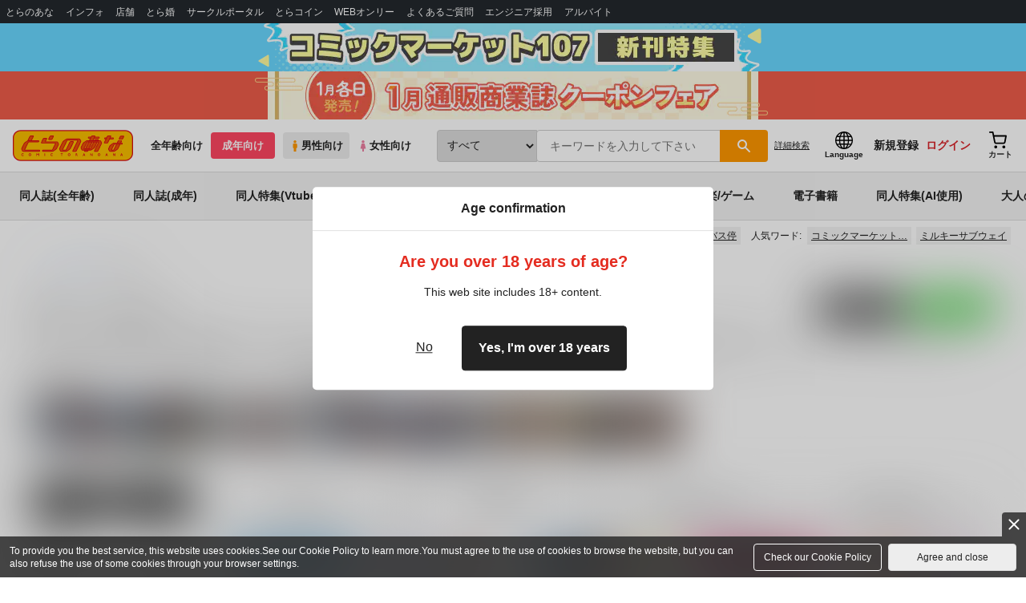

--- FILE ---
content_type: text/javascript
request_url: https://cdn-contents.toranoana.jp/ec/json/topKeyword/topKeyword-tora_r.js?callback=topKeywordCallback&_=1767706761904
body_size: 500
content:
topKeywordCallback({
  "hotWord":[
    "クール教信者",
    "スパイシーラブスヘブン",
    "WASABI",
    "けれの帝国",
    "うたたねひろゆき",
    "まろん☆まろん",
    "希有馬屋",
    "ディオゲネスクラブ",
    "ねこバス停",
    "おねショタ",
    "Flieger"
  ],
  "popularWord":[
    "コミックマーケット107",
    "原神",
    "にじさんじ",
    "タペストリー",
    "fate",
    "うるし原智志",
    "FGO",
    "オリジナル",
    "ミルキーサブウェイ",
    "けもこも屋",
    "プリキュア"
  ]
});
